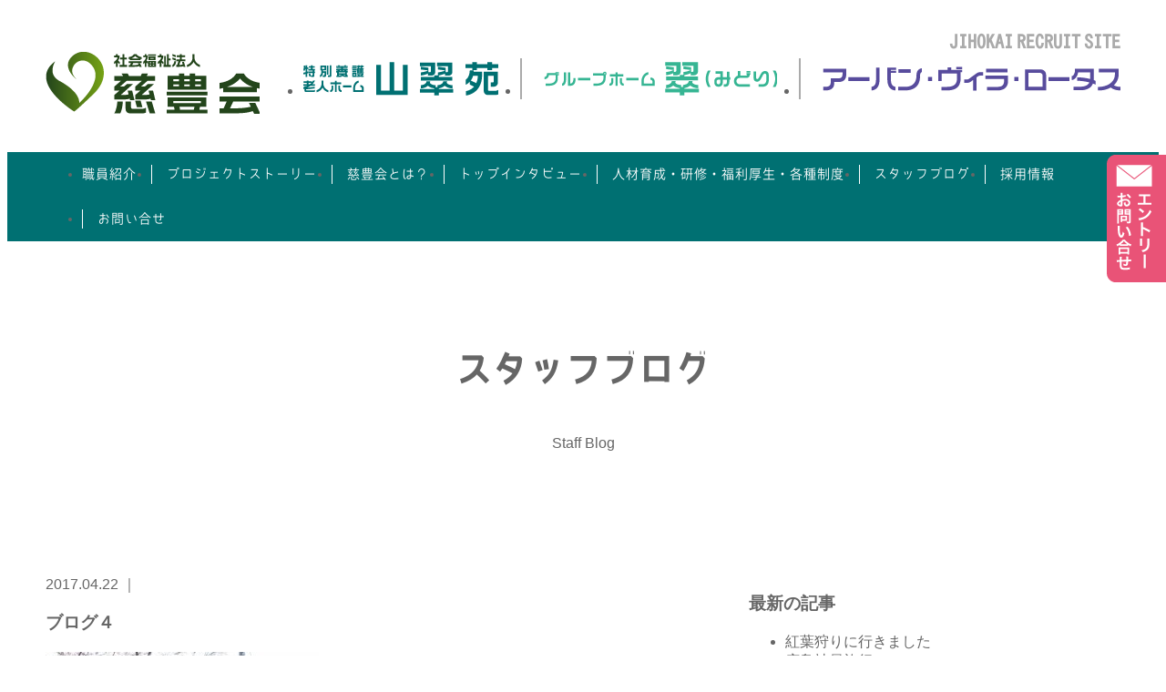

--- FILE ---
content_type: text/html; charset=UTF-8
request_url: http://jihokai-recruit.net/%E4%B8%B8%E5%B2%A1%E5%9F%8E%E3%81%A8%E7%AB%B9%E7%94%B0%E5%B1%B1%E3%82%92%E6%95%A3%E7%AD%96%EF%BC%81/%E3%83%96%E3%83%AD%E3%82%B0%EF%BC%94/
body_size: 15348
content:
<!DOCTYPE html>
<html lang="ja">
<head>
<meta charset="UTF-8">
<title>ブログ４ ｜ 慈豊会リクルートサイト｜福井の社会福祉法人、慈豊会のリクルートサイトです。</title>
<meta name="viewport" content="width=device-width,initial-scale=1.0,minimum-scale=1.0">
<meta name="description" content="社会福祉法人 慈豊会、介護老人福祉施設 山翠苑、短期入所生活介護施設山翠苑ケアハウス「アーバン・ヴィラ・ロータス」の採用サイトです。｜福井県">
<link rel="stylesheet" type="text/css" href="http://yui.yahooapis.com/3.18.1/build/cssreset/cssreset-min.css">
<link href="//netdna.bootstrapcdn.com/font-awesome/4.0.3/css/font-awesome.min.css" rel="stylesheet">
<link rel="stylesheet" type="text/css" href="http://jihokai-recruit.net/wp-content/themes/jihoukai/css/style.css">
<link rel="stylesheet" type="text/css" href="http://jihokai-recruit.net/wp-content/themes/jihoukai/css/jquery.bxslider.css">
<link rel="shortcut icon" href="http://jihokai-recruit.net/wp-content/themes/jihoukai/images/favicon.ico" type="image/vnd.microsoft.icon">
<link rel="icon" href="http://jihokai-recruit.net/wp-content/themes/jihoukai/images/favicon.ico" type="image/vnd.microsoft.icon">
<link rel="icon" type="image/png" href="http://jihokai-recruit.net/wp-content/themes/jihoukai/images/favicon-48x48.png" sizes="48x48">
<link rel="icon" type="image/png" href="http://jihokai-recruit.net/wp-content/themes/jihoukai/images/favicon-96x96.png" sizes="96x96">
<link rel="icon" type="image/png" href="http://jihokai-recruit.net/wp-content/themes/jihoukai/images/favicon-16x16.png" sizes="16x16">
<link rel="icon" type="image/png" href="http://jihokai-recruit.net/wp-content/themes/jihoukai/images/favicon-32x32.png" sizes="32x32">
</head>
<body class="attachment single single-attachment postid-477 attachmentid-477 attachment-jpeg">
<header>
<div class="container">
<div class="inner clearfix">
<h1 class="font-02">JIHOKAI&thinsp;RECRUIT&thinsp;SITE</h1>
<p class="left"><a href="http://jihokai-recruit.net"><img src="http://jihokai-recruit.net/wp-content/themes/jihoukai/images/logo-jihoukai-header.png" alt="福井県、社会福祉法人慈豊会"></a></p>
<ul class="clearfix right">
    <li><a href="http://www.sansuien.jp/about/" target="_blank"><img src="http://jihokai-recruit.net/wp-content/themes/jihoukai/images/logo-sansuien-header.png" alt="特別養護老人ホーム山翠苑"></a></li>
    <li><a href="http://www.sansuien.jp/about/#anchor_994" target="_blank"><img src="http://jihokai-recruit.net/wp-content/themes/jihoukai/images/logo-midori-header.png" alt="アーバン・ヴィラ・ロータス"></a></li>
    <li><a href="http://www.sansuien.jp/aboutus/urban/" target="_blank"><img src="http://jihokai-recruit.net/wp-content/themes/jihoukai/images/logo-urban-header.png" alt="グループホーム翠（みどり）"></a></li>
</ul>
</div><!-- /.inner -->
</div><!-- /.container -->
</header>
<div class="menu-box">
<div id="toggle"><a href="#">MENU</a></div>
<nav>
<div class="container">
<ul id="menu" class="menu"><li id="menu-item-119" class="menu-item menu-item-type-custom menu-item-object-custom menu-item-119"><a href="http://jihokai-recruit.net/introduction/">職員紹介</a></li>
<li id="menu-item-232" class="menu-item menu-item-type-post_type menu-item-object-page menu-item-232"><a href="http://jihokai-recruit.net/project-story/">プロジェクトストーリー</a></li>
<li id="menu-item-24" class="menu-item menu-item-type-custom menu-item-object-custom menu-item-24"><a target="_blank" href="http://www.sansuien.jp/">慈豊会とは？</a></li>
<li id="menu-item-21" class="menu-item menu-item-type-post_type menu-item-object-page menu-item-21"><a href="http://jihokai-recruit.net/interview/">トップインタビュー</a></li>
<li id="menu-item-20" class="menu-item menu-item-type-post_type menu-item-object-page menu-item-20"><a href="http://jihokai-recruit.net/career/">人材育成・研修・福利厚生・各種制度</a></li>
<li id="menu-item-47" class="menu-item menu-item-type-post_type menu-item-object-page current_page_parent menu-item-47"><a href="http://jihokai-recruit.net/staff-blog/">スタッフブログ</a></li>
<li id="menu-item-55" class="menu-item menu-item-type-custom menu-item-object-custom menu-item-55"><a href="http://jihokai-recruit.net/recruit/">採用情報</a></li>
<li id="menu-item-18" class="menu-item menu-item-type-post_type menu-item-object-page menu-item-18"><a href="http://jihokai-recruit.net/contact/">お問い合せ</a></li>
</ul></div><!-- /.container -->
</nav>
</div><!-- /.menu-box -->
<div class="sidebar">
<a href="http://jihokai-recruit.net/contact"><img src="http://jihokai-recruit.net/wp-content/themes/jihoukai/images/btn-contact.png"></a>
</div><!-- /.sidebar --><main>
<section id="main-title">
<div class="container">
<h2 class="title font-02">スタッフブログ</h2>
<p class="sub-title">Staff Blog</p>
</div><!-- /.container -->
</section>

<section id="main-contents">
<div class="container">
<div class="left">
<div class="inner">
<div class="date"><time>2017.04.22</time>&nbsp;｜&nbsp;</div>
<h3><a href="http://jihokai-recruit.net/%e4%b8%b8%e5%b2%a1%e5%9f%8e%e3%81%a8%e7%ab%b9%e7%94%b0%e5%b1%b1%e3%82%92%e6%95%a3%e7%ad%96%ef%bc%81/%e3%83%96%e3%83%ad%e3%82%b0%ef%bc%94/">ブログ４</a></h3>
<p class="attachment"><a href='http://jihokai-recruit.net/wp-content/uploads/2017/04/e237a9f050fa19249911db32e76015fb.jpg'><img width="300" height="225" src="http://jihokai-recruit.net/wp-content/uploads/2017/04/e237a9f050fa19249911db32e76015fb-300x225.jpg" class="attachment-medium size-medium" alt="ブログ４" srcset="http://jihokai-recruit.net/wp-content/uploads/2017/04/e237a9f050fa19249911db32e76015fb-300x225.jpg 300w, http://jihokai-recruit.net/wp-content/uploads/2017/04/e237a9f050fa19249911db32e76015fb.jpg 480w" sizes="(max-width: 300px) 100vw, 300px" /></a></p>
<div class="social">
<p><a href="http://twitter.com/share?text=ブログ４&url=http://jihokai-recruit.net/%e4%b8%b8%e5%b2%a1%e5%9f%8e%e3%81%a8%e7%ab%b9%e7%94%b0%e5%b1%b1%e3%82%92%e6%95%a3%e7%ad%96%ef%bc%81/%e3%83%96%e3%83%ad%e3%82%b0%ef%bc%94/" onclick="javascript:window.open(this.href, '', 'menubar=no,toolbar=no,resizable=yes,scrollbars=yes,height=300,width=600');return false;"><img src="http://jihokai-recruit.net/wp-content/themes/jihoukai/images/blog_icon_twitter.png" width="30" height="30"></a></p>
<p><a href="http://www.facebook.com/sharer.php?u=http://jihokai-recruit.net/%e4%b8%b8%e5%b2%a1%e5%9f%8e%e3%81%a8%e7%ab%b9%e7%94%b0%e5%b1%b1%e3%82%92%e6%95%a3%e7%ad%96%ef%bc%81/%e3%83%96%e3%83%ad%e3%82%b0%ef%bc%94/&amp;t=ブログ４" onclick="javascript:window.open(this.href, '', 'menubar=no,toolbar=no,resizable=yes,scrollbars=yes,height=300,width=600');return false;"><img src="http://jihokai-recruit.net/wp-content/themes/jihoukai/images/blog_icon_facebook.png" width="30" height="30"></a></p>
</div><!-- /.social -->
</div><!-- /.inner -->
<div class="navigation">
<p class="navileft">
<a href="http://jihokai-recruit.net/%e4%b8%b8%e5%b2%a1%e5%9f%8e%e3%81%a8%e7%ab%b9%e7%94%b0%e5%b1%b1%e3%82%92%e6%95%a3%e7%ad%96%ef%bc%81/" rel="prev">≪ 前の記事へ</a></p>
<p class="naviright">
</p>
</div><!-- /.navigation -->
</div><!-- /.left -->
<div class="right">
<div class="row">
<h3>最新の記事</h3>
<ul>
	<li><a href='http://jihokai-recruit.net/%e7%b4%85%e8%91%89%e7%8b%a9%e3%82%8a%e3%81%ab%e8%a1%8c%e3%81%8d%e3%81%be%e3%81%97%e3%81%9f/'>紅葉狩りに行きました</a></li>
	<li><a href='http://jihokai-recruit.net/%e5%ba%83%e5%b3%b6%e7%a4%be%e5%93%a1%e6%97%85%e8%a1%8c/'>広島社員旅行</a></li>
	<li><a href='http://jihokai-recruit.net/%e7%a7%8b%e3%81%ae%e3%82%b4%e3%83%ab%e3%83%95%e3%82%b3%e3%83%b3%e3%83%9a/'>秋のゴルフコンペ</a></li>
	<li><a href='http://jihokai-recruit.net/%e5%ae%ae%e3%83%8e%e4%b8%8b%e3%82%b3%e3%82%b9%e3%83%a2%e3%82%b9%e5%85%ac%e8%8b%91%e3%81%a8%e6%ad%a6%e7%94%9f%e8%8f%8a%e4%ba%ba%e5%bd%a2%e3%81%ab%e8%a1%8c%e3%81%a3%e3%81%a6%e6%9d%a5%e3%81%be%e3%81%97/'>宮ノ下コスモス公苑と武生菊人形に行って来ました</a></li>
	<li><a href='http://jihokai-recruit.net/%e7%b5%b5%e4%bb%98%e4%bd%93%e9%a8%93%e3%81%a8%e3%83%86%e3%82%a3%e3%83%bc%e3%82%bf%e3%82%a4%e3%83%a0/'>絵付体験とティータイム</a></li>
</ul>
</div><!-- /.row -->

<div class="row">
<h3>カテゴリー</h3>
<ul>
	<li class="cat-item cat-item-1"><a href="http://jihokai-recruit.net/category/%e6%9c%aa%e5%88%86%e9%a1%9e/" >未分類</a> (14)
</li>
	<li class="cat-item cat-item-9"><a href="http://jihokai-recruit.net/category/%e5%b1%b1%e7%bf%a0%e8%8b%91/" >山翠苑</a> (13)
</li>
	<li class="cat-item cat-item-11"><a href="http://jihokai-recruit.net/category/%e3%82%b0%e3%83%ab%e3%83%bc%e3%83%97%e3%83%9b%e3%83%bc%e3%83%a0%e7%bf%a0%ef%bc%88%e3%81%bf%e3%81%a9%e3%82%8a%ef%bc%89/" >グループホーム翠（みどり）</a> (12)
</li>
	<li class="cat-item cat-item-12"><a href="http://jihokai-recruit.net/category/%e6%97%a5%e3%80%85%e3%81%ae%e3%81%93%e3%81%a8/" >日々のこと</a> (6)
</li>
	<li class="cat-item cat-item-13"><a href="http://jihokai-recruit.net/category/%e3%81%8a%e7%9f%a5%e3%82%89%e3%81%9b/" >お知らせ</a> (1)
</li>
</ul>
</div><!-- /.row -->

<div class="row">
<h3>アーカイブ</h3>
<div class="dropdown">
<select class="dropdown-select" name="archive-dropdown" onchange="document.location.href=this.options[this.selectedIndex].value;">
<option value="">月を選択</option> 
	<option value='http://jihokai-recruit.net/2018/12/'> 2018年12月 &nbsp;(4)</option>
	<option value='http://jihokai-recruit.net/2018/11/'> 2018年11月 &nbsp;(1)</option>
	<option value='http://jihokai-recruit.net/2018/09/'> 2018年9月 &nbsp;(2)</option>
	<option value='http://jihokai-recruit.net/2018/08/'> 2018年8月 &nbsp;(5)</option>
	<option value='http://jihokai-recruit.net/2018/05/'> 2018年5月 &nbsp;(1)</option>
	<option value='http://jihokai-recruit.net/2018/04/'> 2018年4月 &nbsp;(7)</option>
	<option value='http://jihokai-recruit.net/2017/10/'> 2017年10月 &nbsp;(3)</option>
	<option value='http://jihokai-recruit.net/2017/07/'> 2017年7月 &nbsp;(6)</option>
	<option value='http://jihokai-recruit.net/2017/04/'> 2017年4月 &nbsp;(1)</option>
	<option value='http://jihokai-recruit.net/2016/12/'> 2016年12月 &nbsp;(1)</option>
	<option value='http://jihokai-recruit.net/2016/11/'> 2016年11月 &nbsp;(2)</option>
	<option value='http://jihokai-recruit.net/2016/09/'> 2016年9月 &nbsp;(1)</option>
	<option value='http://jihokai-recruit.net/2016/07/'> 2016年7月 &nbsp;(5)</option>
</select>
</div><!-- /.dropdown -->
</div><!-- /.row -->
</div><!-- /.right -->
<div class="clear"></div>
</div><!-- /.container -->
</section>
<section id="entry">
<div class="container">
<h3><span class="br">私たちと一緒に働きましょう!</span><span class="off">&nbsp;</span>見学OK!!<br>
お気軽にお問い合わせ下さい。<span class="br">お待ちしています。</span></h3>
<p><a href="http://jihokai-recruit.net/contact">エントリー・お問い合せはこちら</a></p>
</div><!-- /.container -->
</section></main>
<footer>
<section id="group">
<div class="container">
<h4><a href="http://www.sansuien.jp" target="_blank"><img src="http://jihokai-recruit.net/wp-content/themes/jihoukai/images/group-title.png"></a></h4>
<div class="content">
<div class="cols">
<p><a href="http://www.sansuien.jp/about/" target="_blank"><img src="http://jihokai-recruit.net/wp-content/themes/jihoukai/images/group01.png"></a></p>
<p><a href="http://www.sansuien.jp/about/" target="_blank"><img src="http://jihokai-recruit.net/wp-content/themes/jihoukai/images/group-logo01.png"></a></p>
<p>〒918-8221 福井市堅達町24番1号<br>TEL.0776-53-2586</p>
</div><!-- /.cols -->
<div class="cols">
<p><a href="http://www.sansuien.jp/about/#anchor_994" target="_blank"><img src="http://jihokai-recruit.net/wp-content/themes/jihoukai/images/group03.png"></a></p>
<p><a href="http://www.sansuien.jp/about/#anchor_994" target="_blank"><img src="http://jihokai-recruit.net/wp-content/themes/jihoukai/images/group-logo03.png"></a></p>
<p>〒918-8221 福井市堅達町24番1号<br>TEL.0776-53-2586</p>
</div><!-- /.cols -->
<div class="cols">
<p><a href="http://www.sansuien.jp/urban/" target="_blank"><img src="http://jihokai-recruit.net/wp-content/themes/jihoukai/images/group02.png"></a></p>
<p><a href="http://www.sansuien.jp/urban/" target="_blank"><img src="http://jihokai-recruit.net/wp-content/themes/jihoukai/images/group-logo02.png"></a></p>
<p>〒918-8116 福井市大手2-3-1<br>TEL.0776-28-0068</p>
</div><!-- /.cols -->
<div class="clear"></div>
</div><!-- /.content -->
</div><!-- /.container -->
</section>

<section id="sponsor">
<div class="container">
<p><a href="http://www.fukui-roushikyou.jp/" target="_blank"><img src="http://jihokai-recruit.net/wp-content/themes/jihoukai/images/link01.png"></a></p>
<p><a href="http://www.saurcos-fukui.jp/" target="_blank"><img src="http://jihokai-recruit.net/wp-content/themes/jihoukai/images/link02.png"></a></p>
<div class="clear"></div>
</div><!-- /.container -->
</section>

<section id="social">
<div class="container">
<ul>
<li><a href="/contact"><img src="http://jihokai-recruit.net/wp-content/themes/jihoukai/images/icon-mail.png"></a></li>
<li><a href="https://www.facebook.com/jihokai/" target="_blank"><img src="http://jihokai-recruit.net/wp-content/themes/jihoukai/images/icon-fb.png"></a></li>
</ul>
<p id="copyright"><small>Copyright 社会福祉法人 慈豊会 All right reserved.</small></p>
<p><small><a href="http://www.sansuien.jp/privacy/" target="_blank">&#9654;個人情報について</a></small></p>
<div class="clear"></div>
</div><!-- /.container -->
</section>
</footer>
<div id="page-top"><a href="#"><img src="http://jihokai-recruit.net/wp-content/themes/jihoukai/images/move-top.png"></a></div>
<script src="http://ajax.googleapis.com/ajax/libs/jquery/2.1.4/jquery.min.js"></script>
<script type='text/javascript'>
$(function(){
  $("#toggle").click(function(){
    $("#menu").slideToggle();
    return false;
  });
  $(window).resize(function(){
    var win = $(window).width();
    var p = 670;
    if(win > p){
      $("#menu").show();
    } else {
      $("#menu").hide();
    }
  });
});
</script>
<script type="text/javascript">
    $(function () {
        var topBtn = $('#page-top');
        topBtn.hide();
        $(window).scroll(function () {
            if ($(this).scrollTop() > 500) {
                topBtn.fadeIn();
            } else {
                topBtn.fadeOut();
            }
        });
        topBtn.click(function () {
            $('body,html').animate({
                scrollTop: 0
            }, 500);
            return false;
        });
    });
</script>
<script>
  (function(i,s,o,g,r,a,m){i['GoogleAnalyticsObject']=r;i[r]=i[r]||function(){
  (i[r].q=i[r].q||[]).push(arguments)},i[r].l=1*new Date();a=s.createElement(o),
  m=s.getElementsByTagName(o)[0];a.async=1;a.src=g;m.parentNode.insertBefore(a,m)
  })(window,document,'script','https://www.google-analytics.com/analytics.js','ga');

  ga('create', 'UA-79748873-1', 'auto');
  ga('send', 'pageview');

</script></body>
</html>

--- FILE ---
content_type: text/css
request_url: http://jihokai-recruit.net/wp-content/themes/jihoukai/css/style.css
body_size: 64212
content:
@charset "UTF-8"

html {
  background-color: transparent;
  background-image: none;
}

body {
    color: #666;
    font-family: Quicksand, 'ヒラギノ角ゴシック ProN', 'Hiragino Kaku Gothic ProN', メイリオ, Meiryo, Osaka, 'ＭＳ Ｐゴシック', 'MS PGothic', sans-serif;
    letter-spacing: normal;
}

img {
    vertical-align: bottom;
}

a {
    text-decoration: none;
    display: inline-block;
    color: #666;
}

main {
    display: block;
}

@font-face {
    font-family: Boku2-Regular;
    src: url("../font/Boku2-Regular.otf") format("opentype");
}

@font-face {
    font-family: bokutachi;
    src: url("../font/bokutachi.otf") format("opentype");
}

.font-01, nav li {
    font-family: "Boku2-Regular", 'ヒラギノ角ゴシック ProN', 'Hiragino Kaku Gothic ProN', メイリオ, Meiryo, Osaka, 'ＭＳ Ｐゴシック', 'MS PGothic', sans-serif;
}

.font-02 {
    font-family: "bokutachi", 'ヒラギノ角ゴシック ProN', 'Hiragino Kaku Gothic ProN', メイリオ, Meiryo, Osaka, 'ＭＳ Ｐゴシック', 'MS PGothic', sans-serif;
}

.left {
    float: left;
}

.right {
    float: right;
}

.clear {
    clear: both;
}

.clearfix:after {
    content: "";
    display: block;
    clear: both;
}

.container {
    width: 1180px;
    margin: 0 auto;
}

/**
 * top
 */

/* header */
header .container {
    padding: 10px 0;
}

header h1 {
    text-align: right;
    margin-bottom: -1em;
    font-size: 20px;
    color: #aaa;
}

header ul {
    margin-top: 23px;
}

header li {
    float: left;
    margin-left: 1.5em;
    padding-left: 1.5em;
    border-left: solid 2px #aaa;
}

header li:first-of-type {
    margin-left: 0;
    padding-left: 0;
    border-left: none;
}

/* sidebar*/
.sidebar {
}

.sidebar a {
    position: fixed;
    right: -15px;
    top: 170px;
    z-index: 999;
}

.sidebar a:hover {
    transition-property: right;
    transition-duration: .1s;
    right: 0;
}

/* nav */
#toggle {
    display: none;
}

nav {
    background-color: #007072;
}

nav li {
    float: left;
    font-size: 14px;
    margin: 14px 0;
    padding: 0 16px;
    border-left: solid 1px #fff;
    letter-spacing: 1px;
}

nav li:first-child {
    padding-left: 0;
    border-left: none;
}

nav li:last-of-type {
    padding-right: 0;
}

nav a {
    color: #fff;
}

nav ul:after {
    content: "";
    display: block;
    clear: both;
}

/* main */
h2 {
    font-size: 40px;
    text-align: center;
}

h2 + p {
    text-align: center;
    padding-top: 10px;
}

section {
    padding: 60px 0;
}

#introduct {
    background-image: url(../images/bg1.png);
    background-position: center center;
    background-repeat: repeat-y;
    background-attachment: fixed;
    background-color: rgba(224, 213, 165, .3);
    padding-bottom: 0;
}

#introduct h2 {
    letter-spacing: 8px;
    color: #007072;
}

#introduct .container {
    width: 1040px;
}

#introduct .content {
    margin-top: 20px;
    position: relative;
    top: 1px;
}

#project {
    background-color: #c3d94e;
}

#project h2 {
    color: #007072;
}

#project .content {
    width: 960px;
    margin: 30px auto 0;
}

#project .content p {
    text-align: center;
    float: left;
    padding-left: 22px;
    font-size: 18px;
    letter-spacing: .1em;
}

#project .content p img {
    margin-bottom: .5em;
}

#project .content p:first-child {
    padding-left: 0;
}

#project .content p a {
    color: #007072;
}

#links {
    background-image: url(../images/bg2.png);
    background-attachment: fixed;
}

#links .container {
    width: 960px;
}

#links p {
    float: left;
    padding-left: 30px;
}

#links p:first-child,
#links p:nth-child(3) {
    padding-left: 0;
}

#links p.cols {
    padding-top: 30px;
}

#links p.cols:last-of-type {
    padding-top: 24px;
}

#feed {
    background-color: rgba(224, 213, 165, .3);
}

#feed .container {
    width: 960px;
}

#feed .left,
#feed .right {
    background-color: #fff;
    border: solid 1px #ccc;
    border-radius: 5px;
    padding: 30px;
    width: 405px;
}

#feed .title {
    text-align: center;
    font-size: 32px;
    font-weight: bold;
    letter-spacing: 5px;
    color: #f6ab00;
}

#feed .sub {
    font-size: 11px;
    letter-spacing: normal;
    border-bottom: solid 2px #ccc;
    margin-bottom: 30px;
    padding-bottom: 20px;
    text-align: center;
}

#feed .left .title {
    border-bottom: solid 2px #ccc;
    margin-bottom: 30px;
    padding-bottom: 20px;
}

#feed .right .list {
    height: 370px;
    overflow: auto;
}

#feed .cols {
    padding: 10px 0;
    border-top: dotted 2px #aaa;
}

#feed .cols:first-child {
    padding-top: 0;
    border-top: none;
}

#feed .cols p {
    font-size: 13px;
    line-height: 2em;
}

#feed .cols p a {
    text-decoration: underline;
    color: #f6ab00;
}

#entry {
    background-color: #c3d94e;
}

#entry h3 {
    font-size: 30px;
    text-align: center;
    color: #007072;
}

#entry p {
    text-align: center;
}

#entry p a {
    font-size: 22px;
    line-height: 3em;
    color: #007072;
    background-color: #fff;
    border: solid 2px #007072;
    border-radius: 8px;
    width: 480px;
    margin-top: 22px;
}

/* footer */
footer #group {
    background-color: #007072;
}

footer #group .container {
    width: 780px;
}

footer #group .content {
    margin-top: 20px;
}

footer h4 {
    text-align: center;
}

footer #group .cols {
    float: left;
    text-align: center;
    padding-left: 48px;
}

footer #group .cols p {
    font-size: 13px;
    color: #fff;
}

footer #group .cols img {
    padding-bottom: 15px;
}

footer #group .cols:first-of-type {
    padding-left: 0;
}

footer #sponsor {
    padding: 35px 0;
}

footer #sponsor .container {
    width: 500px;
}

footer #sponsor .container p {
    float: left;
    padding-left: 48px;
}

footer #sponsor .container p:first-child {
    padding-left: 0;
}

footer #social {
    background-color: #007072;
    padding: 20px 0;
    color: #fff;
    font-size: 11px;
}

footer #social ul,
footer #social li,
footer #social p {
    display: inline-block;
}

footer #social ul,
footer #social p {
    width: 33.3%;
    float: left;
}

footer #social p {
    text-align: right;
    line-height: 3em;
}

footer #social #copyright {
    text-align: center;
}

footer a {
    color: #fff;
}

#page-top {
    width: 1060px;
    margin: 0 auto;
    text-align: right;
    position: relative;
}

#page-top a {
    position: fixed;
    bottom: 100px;
    opacity: .6;
}

/**
 * page
 */

/* introduction */
.post-type-archive-introduction #introduct {
    padding-bottom: 70px;
}

.post-type-archive-introduction #introduct .container {
    width: 960px;
}

.post-type-archive-introduction #introduct .content p {
    float: none;
    text-align: center;
}

.post-type-archive-introduction #introduct .content {
    display: block;
    padding: 15px;
    background-color: #fff;
    width: 260px;
    float: left;
    margin: 45px 0 0 45px;
}

.post-type-archive-introduction #introduct .content:nth-of-type(3n+1) {
    margin-left: 0;
}

.catch {
    font-size: 20px;
    text-align: center;
    padding-top: .5em;
    color: #f6ab00;
    line-height: 1.3em;
}

.post-type-archive-introduction #introduct .content .underline {
    line-height: 1.2em;
    letter-spacing: -7px;
    font-weight: bold;
    text-align: left;
    color: #f6ab00;
}

.post-type-archive-introduction #introduct .content:nth-of-type(2n) .catch,
.post-type-archive-introduction #introduct .content:nth-of-type(2n) .underline {
    color: #20aee5;
}

.name {
    font-size: 25px;
    text-align: center;
    letter-spacing: .1em;
}

.year {
    font-size: 13px;
}

.high-school,
.family {
    text-align: center;
    font-size: 13px;
}

.post-type-archive-introduction #introduct .content p.name {
    letter-spacing: normal;
}

/* single-introductiton */
.single-introduction #main-img,
.single-introduction #main-contents {
    background-color: rgba(224, 213, 165, .3);
}

.single-introduction #main-img {
    padding-bottom: 0;
}

.single-introduction #main-img .container,
.single-introduction #schedule .container {
    width: 960px;
}

.single-introduction #main-img .container {
    position: relative;
}

.single-introduction #main-img h2 {
    color: #fff;
    font-size: 36px;
    border-radius: 10px;
    text-align: left;
    display: inline-block;
    padding: 10px 20px;
    line-height: 1.3em;
    position: absolute;
    top: 100px;
    left: 50px;
}

.single-introduction #main-img h2.orange {
    background-color: #f6ab00;
}

.single-introduction #main-img h2.blue {
    background-color: #20aee5;
}

.single-introduction #main-img h2 + p {
    padding-top: 0;
}

.single-introduction #main-img .col {
    background-color: #fff;
    display: inline-block;
    padding: 10px 10px 10px 20px;
    font-size: 13px;
    border-radius: 10px;
    position: absolute;
    top: 300px;
    left: 50px;
}

.single-introduction #main-img .col p:first-child {
    font-size: 35px;
}

.single-introduction #main-img .col small {
    font-size: 13px;
}

.single-introduction #main-contents .container {
    padding: 45px;
    width: 870px;
    background-color: #fff;
    border-radius: 10px;
}

.single-introduction #main-contents .container:after {
    content: "";
    display: block;
    clear: both;
}

.single-introduction #main-contents .left {
    width: 490px;
    word-wrap: break-word;
}

.single-introduction #main-contents .left .col {
    padding-top: 30px;
}

.single-introduction #main-contents h3 {
    font-size: 25px;
    padding-left: .5em;
    line-height: 1em;
    margin-bottom: 10px;
}

.single-introduction #main-contents h3.orange {
    color: #fabf13;
    border-left: solid 10px #fabf13;
}

.single-introduction #main-contents h3.blue {
    color: #20aee5;
    border-left: solid 10px #20aee5;
}

.single-introduction #main-contents p {
    font-size: 14px;
}

.single-introduction #main-contents .right {
    width: 345px;
}

.single-introduction #main-contents .right .col {
    padding-top: 30px;
}

.single-introduction #main-contents .left .col:first-of-type,
.single-introduction #main-contents .right .col:first-of-type {
    padding-top: 0;
}

.single-introduction #schedule {
    background-color: rgba(224, 213, 165, .3);
}

.single-introduction #schedule h3 {
    background-image: url(../images/staff-1-holiday.png);
    background-repeat: no-repeat;
    width: 230px;
    height: 71px;
    color: #007072;
    font-size: 20px;
    text-align: center;
    line-height: 2.7em;
    position: absolute;
    top: -30px;
    left: -10px;
}

.single-introduction #schedule h3.holiday {
    background-image: url(../images/staff-1-schedule.png);
    width: 190px;
    height: 70px;
}

.single-introduction #schedule p {
    width: 185px;
    word-wrap: break-word;
    font-size: 14px;
}

.single-introduction #schedule .right p {
    width: 230px;
}

.single-introduction #schedule .col:first-child,
.single-introduction #schedule .col:nth-child(3) {
    width: 460px;
    padding: 50px 20px 20px;
    background-color: #fff;
    border-radius: 10px;
    position: relative;
}

.single-introduction #schedule .col:nth-child(2) {
    position: relative;
}

.single-introduction #schedule .col:nth-child(3) {
    margin-top: 60px;
    position: relative;
}

.single-introduction #schedule dl {
    padding-top: 50px;
    padding-left: 20px;
}

.single-introduction #schedule dt {
    color: #007072;
    font-weight: bold;
}

.single-introduction #schedule dt:before {
    content: url(../images/schedule.png);
    position: relative;
    top: 4px;
    padding-right: 10px;
}

.single-introduction #schedule dd {
    border-left: solid 10px #c3d94e;
    padding: .5em 1em;
    margin-left: 5px;
}

.single-introduction #schedule dd:last-child {
    border-left-color: transparent;
}

.single-introduction #schedule .name {
    text-align: right;
    font-size: 18px;
    font-weight: normal;
    position: absolute;
    bottom: 20px;
    letter-spacing: normal;
}

.single-introduction #schedule .name span {
    font-size: 14px;
}

/* interview */
.page-id-9 #main-title,
.single-recruit #main-title,
.post-type-archive-recruit #main-title,
.page-id-15 #main-title,
.page-id-11 #main-title,
.tax-careers #main-title,
.blog #main-title,
.archive.category #main-title,
.archive.date #main-title,
.single-post #main-title {
    background-image: url(../images/bg2.png);
    padding-bottom: 30px;
}

.page-id-9 #main-title .container,
.single-recruit #main-title .container,
.post-type-archive-recruit #main-title .container,
.page-id-15 #main-title .container,
.page-id-11 #main-title .container,
.tax-careers #main-title .container,
.blog #main-title .container,
.archive.category #main-title .container,
.archive.date #main-title .container,
.single-post #main-title .container {
    width: 960px;
}

.page-id-9 #main-title .title,
.single-recruit #main-title .title,
.post-type-archive-recruit #main-title .title,
.page-id-15 #main-title .title,
.page-id-11 #main-title .title,
.tax-careers #main-title .title,
.blog #main-title .title,
.archive.category #main-title .title,
.archive.date #main-title .title,
.single-post #main-title .title {
    font-size: 40px;
    color: #007072;
    text-align: left;
}

.page-id-9 #main-title .sub-title,
.single-recruit #main-title .sub-title,
.post-type-archive-recruit #main-title .sub-title,
.page-id-15 #main-title .sub-title,
.page-id-11 #main-title .sub-title,
.tax-careers #main-title .sub-title,
.blog #main-title .sub-title,
.archive.category #main-title .sub-title,
.archive.date #main-title .sub-title,
.single-post #main-title .sub-title {
    font-size: 25px;
    font-family: "Bell MT", "游明朝", YuMincho, "ヒラギノ明朝 ProN W3", "Hiragino Mincho ProN", "HG明朝E", "ＭＳ Ｐ明朝", "ＭＳ 明朝", serif;
    opacity: .5;
    text-align: left;
}

.page-id-9 #main-contents,
.single-recruit #main-contents,
.post-type-archive-recruit #main-contents,
.page-id-15 #main-contents,
.page-id-11 #main-contents,
.tax-careers #main-contents,
.blog #main-contents,
.archive.category #main-contents,
.archive.date #main-contents,
.single-post #main-contents {
    background-color: rgba(224, 213, 165, .3);
    border-top: solid 2px #007072;
}

.page-id-9 #main-contents .container,
.single-recruit #main-contents .container,
.post-type-archive-recruit #main-contents .container,
.page-id-15 #main-contents .container,
.page-id-11 #main-contents .container,
.tax-careers #main-contents .container,
.blog #main-contents .container,
.archive.category #main-contents .container,
.archive.date #main-contents .container,
.single-post #main-contents .container {
    width: 960px;
}

.page-id-9 #main-contents .container .left {
    word-wrap: break-word;
    width: 480px;
}

.page-id-9 #main-contents h3 {
    font-size: 30px;
    letter-spacing: normal;
    width: 510px;
}

.page-id-9 #main-contents .left p {
    font-size: 14px;
    padding-top: 20px;
}

.page-id-9 #main-contents .right p {
    text-align: right;
    font-weight: normal;
    margin-right: -35px;
}

.page-id-9 .position {
    padding-top: 20px;
}

.page-id-9 .name {
    font-size: 38px;
}

/* career */
.page-id-11 #main-contents .container p.description {
    color: #007072;
    line-height: 1.75em;
    margin-top: 70px;
}

.page-id-11 #main-contents .container p.description:first-of-type {
    margin-top: 0;
}

.page-id-11 #main-contents .inner {
    padding: 50px;
    background-color: #fff;
    border-radius: 5px;
    margin-top: 4em;
    position: relative;
}

.page-id-11 #main-contents .inner:first-of-type .content {
    margin-top: 1em;
    padding-top: 2em;
}

.page-id-11 #main-contents .inner:first-of-type .content:first-of-type {
    margin-top: 0;
    padding-top: 0;
}

.page-id-11 #main-contents .inner:first-of-type h3 {
    background-image: url(../images/career-h3-01.png);
    background-repeat: no-repeat;
    color: #007072;
    font-size: 20px;
    width: 210px;
    height: 70px;
    text-align: center;
    padding-top: .6em;
    box-sizing: border-box;
    letter-spacing: .2em;
    position: absolute;
    top: -1.5em;
    left: -.5em;
}

.page-id-11 #main-contents .inner h4 {
    font-size: 20px;
    color: #007072;
}

.page-id-11 #main-contents .inner:first-of-type h4 + p {
    padding-left: 20px;
    font-size: 14px;
    color: #666;
    margin-top: .5em;
    line-height: 1.75em;
}

.page-id-11 #main-contents .inner:first-of-type .content:first-of-type .clearfix {
    padding: 0 20px;
    margin-top: 1em;
}

.page-id-11 #main-contents .content {
    border-top: solid 2px #007072;
}

.page-id-11 #main-contents .content:first-of-type .list h5 {
    background-color: #cce2e3;
    color: #007072;
    font-size: 14px;
    line-height: 2em;
    text-indent: .5em;
}

.page-id-11 #main-contents .content:first-of-type .list {
    width: 270px;
    float: left;
    margin-right: 9px;
    padding-right: 9px;
    border-right: dashed 2px #007072;
    font-size: 14px;
}

.page-id-11 #main-contents .content:first-of-type .list ul {
    margin-top: .5em;
}

.page-id-11 #main-contents .content:first-of-type .list:last-of-type {
    margin-right: 0;
    padding-right: 0;
    width: 240px;
    border-right: none;
}

.page-id-11 #main-contents .content:first-of-type .clearfix + p {
    text-align: right;
    font-size: 13px;
    margin-top: .5em;
}

.page-id-11 #main-contents .inner:first-of-type .content:nth-of-type(2) .item {
    border-top: dashed 2px #007072;
    padding-top: .75em;
    margin: .75em 0 0 20px;
}

.page-id-11 #main-contents .inner:first-of-type .content:nth-of-type(2) .item:first-of-type {
    border-top: none;
}

.page-id-11 #main-contents .inner:first-of-type .content:nth-of-type(2) .item:after {
    content: "";
    display: block;
    clear: both;
}

.page-id-11 #main-contents .inner:first-of-type .content:nth-of-type(2) .item + p {
    text-align: right;
    font-size: 13px;
    margin-top: .5em;
}

.page-id-11 #main-contents .inner:first-of-type .content:nth-of-type(2) h5 {
    background-color: #007072;
    color: #fff;
    font-size: 13px;
    letter-spacing: .1em;
    width: 80px;
    height: 60px;
    float: left;
    text-align: center;
    line-height: 4.9em;
}

.page-id-11 #main-contents .inner:first-of-type .content:nth-of-type(2) h5 + p {
    font-size: 14px;
    float: left;
    margin-left: 1em;
    color: #666;
    line-height: normal;
}

.page-id-11 #main-contents .inner:first-of-type .content:nth-of-type(3) h5 {
    margin-left: 20px;
    padding-top: 1.5em;
}

.page-id-11 #main-contents .inner:first-of-type .content:nth-of-type(3) h5 span {
    color: #007072;
}

.page-id-11 #main-contents .inner:first-of-type .content:nth-of-type(3) .left {
    margin-left: 20px;
}

.page-id-11 #main-contents .inner:first-of-type .content:nth-of-type(3) .item {
    margin-top: 1em;
}

.page-id-11 #main-contents .inner:first-of-type .content:nth-of-type(3) .item h6 {
    width: 100px;
    text-align: center;
    font-size: 15px;
    border: solid 1px #007072;
    color: #007072;
    float: left;
}

.page-id-11 #main-contents .inner:first-of-type .content:nth-of-type(3) .left:first-of-type  .item:first-of-type h6,
.page-id-11 #main-contents .inner:first-of-type .content:nth-of-type(3) .left:first-of-type  .item:nth-of-type(2) h6 {
    padding: 29px 0;
}

.page-id-11 #main-contents .inner:first-of-type .content:nth-of-type(3) .left:first-of-type  .item:nth-of-type(3) h6 {
    padding: 18px 0;
}

.page-id-11 #main-contents .inner:first-of-type .content:nth-of-type(3) .left:nth-of-type(2)  .item:first-of-type h6 {
    padding: 21px 0;
    font-size: 13px;
}

.page-id-11 #main-contents .inner:first-of-type .content:nth-of-type(3) .left:nth-of-type(2)  .item:nth-of-type(2) h6 {
    padding: .5em 0;
}

.page-id-11 #main-contents .inner:first-of-type .content:nth-of-type(3) .item h6 + ul {
    float: left;
    font-size: 14px;
    margin-left: 1em;
}

.page-id-11 #main-contents .inner:first-of-type .content:nth-of-type(3) .list h6 {
    border: solid 1px #007072;
    float: left;
    line-height: 3em;
    font-size: 15px;
    width: 100px;
    text-align: center;
    margin: 1em 0 0 20px;
    color: #007072;
}

.page-id-11 #main-contents .inner:first-of-type .content:nth-of-type(3) .list h6 + ul {
    float: left;
    font-size: 14px;
    line-height: 3em;
    margin: 1em 0 0 1em;
}

.page-id-11 #main-contents .inner:first-of-type .content:nth-of-type(3) .list p.clear {
    text-align: right;
    font-size: 13px;
    color: #666;
    padding-top: .5em;
}

.page-id-11 #main-contents .inner:first-of-type .content:nth-of-type(3) .list .item h6,
.page-id-11 #main-contents .inner:first-of-type .content:nth-of-type(3) .list .item ul {
    margin-top: 0;
}

.page-id-11 #main-contents .inner:nth-of-type(2) h3 {
    background-image: url(../images/career-h3-02.png);
    background-repeat: no-repeat;
    width: 265px;
    height: 70px;
    color: #007072;
    font-size: 20px;
    letter-spacing: .2em;
    text-align: center;
    padding-top: .6em;
    box-sizing: border-box;
    position: absolute;
    top: -1.5em;
    left: -.5em;
}

.page-id-11 #main-contents .inner:nth-of-type(2) .content {
    margin-top: 1em;
    padding-top: 1em;
}

.page-id-11 #main-contents .inner:nth-of-type(2) .content:first-of-type {
    margin-top: 0;
    padding-top: 0;
}

.page-id-11 #main-contents .content:first-of-type {
    border-top: none;
}

.page-id-11 #main-contents .inner:nth-of-type(2) h4 + p {
    margin: .5em 0 0 20px;
    font-size: 14px;
    color: #666;
}

/* recruit */
.post-type-archive-recruit #main-contents .row {
    position: relative;
}

.post-type-archive-recruit #main-contents h3 {
    background-image: url(../images/recruit-massage01.png);
    background-repeat: no-repeat;
    width: 315px;
    height: 71px;
    font-size: 20px;
    color: #007072;
    text-align: center;
    line-height: 2.7em;
    position: relative;
    left: -10px;
}

.post-type-archive-recruit #main-contents h4 {
    font-size: 26px;
    width: 600px;
    margin-top: .5em;
}

.post-type-archive-recruit #main-contents .row:first-of-type .left {
    width: 570px;
    word-wrap: break-word;
    font-size: 14px;
    padding: 1em 0;
}

.post-type-archive-recruit #main-contents .row:first-of-type .left p {
    margin-top: 1em;
    line-height: 1.75em;
}

.post-type-archive-recruit #main-contents .row:first-of-type .right {
    margin-top: 6em;
}

.post-type-archive-recruit #main-contents .row:first-of-type .right p {
    font-size: 30px;
    text-align: right;
    line-height: 1.25em;
}

.post-type-archive-recruit #main-contents .row:first-of-type .right small {
    font-size: 16px;
}

.post-type-archive-recruit #main-contents .row:nth-child(2) {
    background-color: #fff;
    border-radius: 10px;
    padding: 2em 0 1.5em;
    margin-top: 80px;
}

.post-type-archive-recruit #main-contents h3.requirement {
    background-image: url(../images/requirements.png);
    width: 132px;
    position: absolute;
    top: -25px;
    left: -10px;
}

.post-type-archive-recruit #main-contents .col:nth-child(2),
.post-type-archive-recruit #main-contents .col:nth-child(3) {
    margin: 0 2em;
    padding-top: 20px;
}

.post-type-archive-recruit #main-contents .col:nth-child(3) {
    border-top: solid 2px #007072;
    margin-top: 10px;
    padding-top: 30px;
}

.post-type-archive-recruit #main-contents p.link {
    text-align: right;
}

.post-type-archive-recruit #main-contents p.link a {
    font-size: 14px;
    color: #007072;
}

.post-type-archive-recruit #main-contents dt {
    vertical-align: top;
    font-size: 20px;
    color: #007072;
    font-weight: bold;
    letter-spacing: 3px;
}

.post-type-archive-recruit #main-contents dd {
    font-size: 20px;
    line-height: 1.2em;
    padding-bottom: 20px;
    margin-right: 2em;
}

.post-type-archive-recruit #main-contents dd a {
    color: #007072;
}

.post-type-archive-recruit #main-contents dd span {
    font-size: 14px;
}

.post-type-archive-recruit #main-contents dd span:before {
    content: "　";
    font-size: 20px;
}

.post-type-archive-recruit #main-contents dl:after {
    content: "";
    display: block;
    clear: both;
}

/* single-recruit */
.single-recruit #main-contents h3,
.tax-careers #main-contents h3 {
    font-size: 20px;
    color: #007072;
    line-height: 1.75em;
}

.single-recruit #main-contents h3 + p,
.tax-careers #main-contents h3 + p {
    font-size: 14px;
    padding-top: 10px;
}

.single-recruit #main-contents .inner,
.tax-careers #main-contents .inner {
    margin-top: 70px;
    background-color: #fff;
    border-radius: 5px;
    padding: 0 30px 20px;
}

.single-recruit #main-contents h4,
.tax-careers #main-contents h4 {
    background-image: url(../images/adoption-bg.png);
    background-repeat: no-repeat;
    width: 123px;
    height: 70px;
    color: #007072;
    line-height: 2.7em;
    font-size: 20px;
    text-align: center;
    letter-spacing: .5em;
    font-weight: bold;
    padding-left: 7px;
    position: relative;
    right: 40px;
    bottom: 10px;
}

.tax-careers #main-contents h4 {
    bottom: 30px;
}

.single-recruit .item,
.tax-careers .item {
    border-top: solid 2px #007072;
    padding: 50px 0;
    position: relative;
    bottom: 30px;
}

.single-recruit .item:first-child,
.tax-careers .item:first-of-type {
    border-top: none;
    padding-top: 10px;
}

.single-recruit .item:last-child,
.tax-careers .item:last-child {
    padding-bottom: 0px;
}

.single-recruit #main-contents h5,
.tax-careers #main-contents h5 {
    font-size: 20px;
    color: #007072;
    line-height: 2em;
}

.single-recruit table,
.tax-careers table {
    font-size: 14px;
    border-collapse: separate;
    border-spacing:0 5px;
    margin-left: 20px;
    line-height: 2em;
}

.single-recruit th,
.single-recruit td,
.tax-careers th,
.tax-careers td {
    vertical-align: top;
}

.single-recruit th span,
.tax-careers th span {
    text-align: justify;
    text-justify:inter-ideograph;
}

/* project */
.page-template-project main {
    background-color: rgba(224, 213, 165, .3);
}

.page-template-project main .container {
    width: 960px;
    text-align: center;
}

.page-template-project .content {
    padding-top: 0;
}

.page-template-project .row {
    background-color: #c3d94e;
    padding-bottom: 30px;
    border-radius: 10px;
}

.page-template-project h2 {
    color: #007072;
}

.page-template-project h2 + p {
    font-size: 16px;
    padding-top: .5em;
}

.page-template-project .icon {
    margin-top: -80px;
}

.page-template-project .content h3 {
    font-size: 40px;
}

.page-template-project .content h3 rt {
    font-size: 12px;
}

.page-template-project .content h3 a {
    color: #007072;
}

.page-template-project .content h3 + p {
    font-size: 14px;
    padding: 0 2em;
}

/* project-single */
.page-template-project-1 #main-image,
.page-template-project-2 #main-image,
.page-template-project-3 #main-image {
    text-align: center;
    padding: 0;
    background-color: rgba(224, 213, 165, .3);
}

.page-template-project-1 #main-title,
.page-template-project-2 #main-title,
.page-template-project-3 #main-title {
    background-color: #c3d94e;
}

.page-template-project-1 #main-title .container,
.page-template-project-1 #main-contents .container,
.page-template-project-2 #main-title .container,
.page-template-project-2 #main-contents .container,
.page-template-project-3 #main-title .container,
.page-template-project-3 #main-contents .container {
    width: 960px;
}

.page-template-project-1 #main-title,
.page-template-project-2 #main-title,
.page-template-project-3 #main-title {
    padding: 2em 0;
}

.page-template-project-1 #main-contents,
.page-template-project-2 #main-contents,
.page-template-project-3 #main-contents {
    background-color: rgba(224, 213, 165, .3);
    padding-bottom: 100px;
}

.page-template-project-1 #main-title .container p.left,
.page-template-project-2 #main-title .container p.left,
.page-template-project-3 #main-title .container p.left {
    margin-left: -30px;
}

.page-template-project-1 #main-title .container:first-of-type .col,
.page-template-project-2 #main-title .container:first-of-type .col,
.page-template-project-3 #main-title .container:first-of-type .col {
    width: 780px;
    padding-left: 30px;
}

.page-template-project-1 #main-title h2,
.page-template-project-2 #main-title h2,
.page-template-project-3 #main-title h2 {
    text-align: left;
    color: #007072;
    padding-right: 0;
    letter-spacing: .2em;
}

.page-template-project-1 #main-title h2 span,
.page-template-project-2 #main-title h2 span,
.page-template-project-3 #main-title h2 span {
    letter-spacing: -1px;
}

.page-template-project-1 #main-title h2 rt,
.page-template-project-2 #main-title h2 rt,
.page-template-project-3 #main-title h2 rt {
    font-size: 14px;
    letter-spacing: normal;
}

.page-template-project-1 #main-title h2 + p,
.page-template-project-2 #main-title h2 + p,
.page-template-project-3 #main-title h2 + p {
    font-size: 13px;
    text-align: left;
    padding-right: 0;
    margin-top: -1em;
}

.page-template-project-1 #main-contents h2,
.page-template-project-2 #main-contents h2,
.page-template-project-3 #main-contents h2 {
    font-size: 40px;
    text-align: left;
    color: #007072;
    border-bottom: solid 2px #007072;
}

.page-template-project-1 #main-contents h2 rt,
.page-template-project-2 #main-contents h2 rt,
.page-template-project-3 #main-contents h2 rt {
    font-size: 14px;
}

.page-template-project-1 #main-contents .container:first-child,
.page-template-project-2 #main-contents .container:first-child,
.page-template-project-3 #main-contents .container:first-child {
    margin-top: 0;
}

.page-template-project-1 #main-contents .container .content,
.page-template-project-2 #main-contents .container .content,
.page-template-project-3 #main-contents .container .content {
    margin-top: 4em;
}

.page-template-project-1 #main-contents .container .left,
.page-template-project-1 #main-contents .container .right,
.page-template-project-2 #main-contents .container .left,
.page-template-project-2 #main-contents .container .right,
.page-template-project-3 #main-contents .container .left,
.page-template-project-3 #main-contents .container .right {
    width: 450px;
}

.page-template-project-1 #main-contents .container h3,
.page-template-project-2 #main-contents .container h3,
.page-template-project-3 #main-contents .container h3 {
    font-size: 30px;
    margin: 2em 0 .75em;
}

.page-template-project-1 #main-contents .container h3:first-of-type,
.page-template-project-2 #main-contents .container h3:first-of-type,
.page-template-project-3 #main-contents .container h3:first-of-type {
    margin-top: 0;
}

.page-template-project-1 #main-contents .container h3 + p,
.page-template-project-2 #main-contents .container h3 + p,
.page-template-project-3 #main-contents .container h3 + p {
    font-size: 14px;
    line-height: 1.75em;
}

.page-template-project-1 #main-contents .container .content .right p,
.page-template-project-2 #main-contents .container .content .right p,
.page-template-project-3 #main-contents .container .content .right p {
    margin-top: .5em;
}
.page-template-project-1 #main-contents .container .content .right > p:first-child,
.page-template-project-2 #main-contents .container .content .right > p:first-child,
.page-template-project-3 #main-contents .container .content .right > p:first-child {
    margin-top: 0;
}

.page-template-project-1 #main-contents .container .content .right .left,
.page-template-project-1 #main-contents .container .content .right .right,
.page-template-project-2 #main-contents .container .content .right .left,
.page-template-project-2 #main-contents .container .content .right .right,
.page-template-project-3 #main-contents .container .content .right .left,
.page-template-project-3 #main-contents .container .content .right .right {
    width: 220px;
}

/* contact */
.page-id-15 #main-contents {
    padding-bottom: 30px;
}

.page-id-15 #main-contents h3 {
    font-size: 25px;
}

.page-id-15 #main-contents h3 img {
    padding: 0 10px 5px 0;
}

.page-id-15 .tel .col {
    display: inline-block;
    padding-left: 50px;
    margin-top: -5px;
}

.page-id-15 #main-contents address {
    font-size: 40px;
    font-weight: bold;
    font-family: Calibri;
    letter-spacing: 5px;
}

.page-id-15 #main-contents address a {
    color: #007072;
}

.page-id-15 #main-contents address + p {
    font-size: 14px;
}

.page-id-15 #main-contents .mail {
    margin-top: 30px;
}

.page-id-15 #main-contents .mail h3 + p {
    padding: 15px 0 0 52px;
    font-size: 14px;
}

.page-id-15 #main-contents .caption {
    color: #e60012;
}

.page-id-15 table {
    margin: 60px 0 0 52px;
    font-size: 14px;
    border-collapse: collapse;
}

.page-id-15 th {
    vertical-align: top;
    padding: 10px 60px 10px 10px;
}

input[type="text"],
input[type="tel"],
input[type="email"] {
    width: 240px;
    height: 30px;
    border: solid 1px #ccc;
    padding: 0 .5em;
    font-size: 16px;
}

span.wpcf7-list-item.last {
    margin-left: 20px;
}

textarea {
    width: 420px;
    height: 240px;
    border: solid 1px #ccc;
    margin-top: 12px;
    padding: .5em;
    font-size: 16px;
}

.page-id-15 .address input[type="text"] {
    width: 420px;
}

.page-id-15 #btn {
    background-color: rgba(224, 213, 165, .3);
    border-top: solid 2px #007072;
    text-align: center;
    padding: 30px 0 100px;
}

.page-id-15 #btn p:first-child {
    font-size: 13px;
    margin-bottom: 20px;
}

input.wpcf7-form-control.wpcf7-submit {
    width: 245px;
    height: 50px;
    background-color: #fabf13;
    border-style: none;
    font-size: 17px;
    color: #fff;
    letter-spacing: inherit;
    cursor: pointer;
}

/* blog */
.blog #main-contents .left,
.archive.category #main-contents .left,
.archive.date #main-contents .left,
.single-post #main-contents .left {
    width: 480px;
    word-wrap: break-word;
}

.blog #main-contents .date,
.archive.category #main-contents .date,
.archive.date #main-contents .date,
.single-post #main-contents .date {
    font-size: 12px;
    line-height: 3em;
}

.blog #main-contents h3 a,
.archive.category #main-contents h3 a ,
.archive.date #main-contents h3 a ,
.single-post #main-contents h3 a {
    color: #007072;
    font-size: 20px;
}

.blog #main-contents p,
.archive.category #main-contents p,
.archive.date #main-contents p,
.single-post #main-contents p {
    padding-top: 20px;
    font-size: 14px;
}

.blog #main-contents .social,
.archive.category #main-contents .social,
.archive.date #main-contents .social,
.single-post #main-contents .social {
    padding-top: 60px;
}

.blog #main-contents .social p,
.archive.category #main-contents .social p,
.archive.date #main-contents .social p,
.single-post #main-contents .social p {
    display: inline-block;
    padding: 0 10px 0 0;
}

.blog #main-contents .inner,
.archive.category #main-contents .inner,
.archive.date #main-contents .inner,
.single-post #main-contents .inner {
    border-bottom: solid 2px #ccc;
    margin-bottom: 60px;
    padding-bottom: 60px;
}

.blog .pagination a,
.blog .pagination span,
.archive.category .pagination a,
.archive.category .pagination span,
.archive.date .pagination a,
.archive.date .pagination span,
.single-post .pagination a,
.single-post .pagination span {
    display: inline-block;
    padding: 0 15px 0 20px;
    border-left: solid 1px #666;
    font-size: 14px;
}

.blog .pagination a:first-child,
.blog .pagination span:first-child,
.archive.category .pagination a:first-child,
.archive.category .pagination span:first-child,
.archive.date .pagination a:first-child,
.archive.date .pagination span:first-child,
.single-post .pagination a:first-child,
.single-post .pagination span:first-child {
    border-left: none;
}

.blog .pagination span,
.archive.category .pagination span,
.archive.date .pagination span,
.single-post .pagination span {
    text-decoration: underline;
}

.blog #main-contents .right,
.archive.category #main-contents .right,
.archive.date #main-contents .right,
.single-post #main-contents .right {
    width: 240px;
    background-color: #fff;
    padding: 30px;
    border-radius: 5px;
    word-wrap: break-word;
    margin-right: 50px;
}

.blog #main-contents .right h3,
.archive.category #main-contents .right h3,
.archive.date #main-contents .right h3,
.single-post #main-contents .right h3 {
    color: #fff;
    background-color: #f6ab00;
    line-height: 2em;
    padding-left: .5em;
}

.blog #main-contents .right ul,
.archive.category #main-contents .right ul,
.archive.date #main-contents .right ul,
.single-post #main-contents .right ul {
    margin: 10px 0 20px;
    font-size: 13px;
}

.blog #main-contents .right li a,
.archive.category #main-contents .right li a,
.archive.date #main-contents .right li a,
.single-post #main-contents .right li a {
    font-size: 13px;
    line-height: 1.5em;
}

.dropdown {
    display: inline-block;
    position: relative;
    overflow: hidden;
    width: 75%;
    background: #fff;
    border: 2px solid #999;
    margin-top: 20px;
    background-image: -webkit-linear-gradient(top, transparent, rgba(0, 0, 0, 0.06));
    background-image: -moz-linear-gradient(top, transparent, rgba(0, 0, 0, 0.06));
    background-image: -o-linear-gradient(top, transparent, rgba(0, 0, 0, 0.06));
    background-image: linear-gradient(to bottom, transparent, rgba(0, 0, 0, 0.06));
}

.dropdown:before,
.dropdown:after {
    content: '';
    position: absolute;
    z-index: 2;
    top: 9px;
    right: 10px;
    width: 0;
    height: 0;
    border: 4px dashed;
    border-color: #666 transparent;
    pointer-events: none;
}

.dropdown:before {
    border-bottom-style: solid;
    border-top: none;
}

.dropdown:after {
    margin-top: 7px;
    border-top-style: solid;
    border-bottom: none;
}

.dropdown-select {
    position: relative;
    width: 120%;
    margin: 0;
    padding: 6px 8px 6px 10px;
    height: 28px;
    line-height: 16px;
    font-size: 14px;
    color: #333;
    /* Fallback for IE 8 */
    background: #ccc;
    /* "transparent" doesn't work with Opera */
    background: rgba(0, 0, 0, 0) !important;
    border: 0;
    border-radius: 0;
    -webkit-appearance: none;
}

.dropdown-select:focus {
    z-index: 3;
    width: 100%;
    color: #666;
}

.dropdown-select > option {
    margin: 3px;
    padding: 6px 8px;
    text-shadow: none;
    background: #eee;
    cursor: pointer;
}

/* Fix for IE 8 putting the arrows behind the select element. */
.lt-ie9 .dropdown {
    z-index: 1;
}

.lt-ie9 .dropdown-select {
    z-index: -1;
}

.lt-ie9 .dropdown-select:focus {
    z-index: 3;
}

/* Dirty fix for Firefox adding padding where it shouldn't. */
@-moz-document url-prefix() {
    .dropdown-select {
        padding-left: 6px;
    }
}

.navigation {
    text-align: center;
    width: 100%;
}

.navigation:after {
    content: "";
    display: block;
    clear: both;
}

.navileft {
    float:left;
    width:50%;
    text-align:left;
    word-break:break-all;
}
.naviright {
    float:right;
    width:50%;
    text-align:right;
    word-break:break-all;
}

#main-contents .navigation p {
    padding-top: 0;
}

/**
 * responcive
 */

@media screen and (max-width: 670px) {
    img {
        max-width: 100%;
        height: auto;
        width /***/: auto;
    }
    
    .left, .right {
        float: none;
    }
    
    .off {
        display: none;
    }
    
    .br {
        display: block;
    }
    
    section {
        padding: 40px 0;
    }
    
    /**
     * top
     */
    
    /* header */
    header .container {
        width: 90%;
    }
    
    header h1 {
        margin-bottom: 0;
        text-align: center;
        font-size: 11px;
    }
    
    header h1 + p {
        text-align: center;
        margin-top: .5em;
    }
    
    header h1 + p img {
        width: 75%;
    }
    
    header ul {
        margin-top: .5em;
    }
    
    header li {
        width: 33.3%;
        text-align: center;
        margin-left: 0;
        padding: 0 .5em;
        box-sizing: border-box;
        border-width: 1px;
    }
    
    header li img {
        vertical-align: middle;
    }
    
    header li:last-of-type {
        padding-right: 0;
    }
    
    .sidebar a {
        right: -35px;
        top: 190px;
    }
    
    .sidebar a:hover {
        right: -25px;
    }
    
    .sidebar img {
        width: 75%;
    }
    
    /* main */
    .container,
    #introduct .container,
    #project .content,
    #links .container,
    #feed .container,
    footer #group .container,
    footer #sponsor .container {
        width: 90%;
    }
    
    #introduct .content p,
    #project .content p,
    #links p,
    footer #group .cols,
    footer #sponsor .container p {
        float: inherit;
        text-align: center;
        padding-left: 0;
        padding-top: 20px;
    }
    
    p {
        font-size: 14px;
    }
    
    h2 {
        font-size: 32px;
    }
    
    h2 + p {
        word-wrap: break-word;
    }
    
    #project .content {
        margin: 0 auto;
    }
    
    #entry h3 {
        font-size: 20px;
    }
    
    #introduct,
    #links {
        background-attachment: inherit;
    }
    
    #introduct .container p:nth-of-type(2) {
        margin-top: .5em;
    }
        
    #project .content p {
        line-height: 2em;
    }
    
    #feed .left, #feed .right {
        width: 75%;
        float: inherit;
        margin: 0 auto;
    }
    
    #feed .right {
        margin-top: 20px;
    }
    
    #feed .right .list {
        height: 197px;
    }
        
    #entry p a {
        width: 95%;
        font-size: 16px;
    }
    
    /* footer */
    footer #group .cols:first-of-type {
        padding-top: 0;
    }
    
    footer #group .cols img {
        padding-bottom: 1em;
    }
    
    footer #sponsor .container p:first-child {
        padding-top: 0;
    }
    
    footer #social ul,
    footer #social p {
        width: 100%;
        float: inherit;
        text-align: center;
        font-size: 11px;
    }
    
    footer #social ul {
        padding-bottom: 5px;
    }
    
    /* nav */
    nav li {
        float: inherit;
        padding: 7px 0;
        border-left: none;
    }
    
    nav li a {
        display: block;
        text-align: center;
        border-bottom: solid 1px #fff;
        padding-bottom: 7px;
    }
    
    nav li a.last {
        border-bottom: none;
    }
    
    #menu {
        display: none;
    }
    
    #menu li {
        width: 100%;
        margin: 0;
    }
    
    #toggle {
        display: block;
        position: relative;
        width: 100%;
        background-color: #007072;
    }
    
    #toggle a {
        display: block;
        position: relative;
        padding: 12px 0 10px;
        color: #fff;
        text-align: center;
    }
    
    #toggle:before {
        display: block;
        content: "";
        position: absolute;
        top: 50%;
        left: 10px;
        width: 20px;
        height: 20px;
        margin-top: -10px;
        background-color: #fff;
    }
    
    #toggle a:before, #toggle a:after {
        display: block;
        content: "";
        position: absolute;
        top: 50%;
        left: 10px;
        width: 20px;
        height: 4px;
        background-color: #007072;
    }
    
    #toggle a:before {
        margin-top: -6px;
    }
    
    #toggle a:after {
        margin-top: 2px;
    }
    
    #page-top {
        width: 100%;
        text-align: inherit;
    }
    
    #page-top a {
        right: 1em;
        bottom: 1em;
    }
    
    /**
     * page
     */
    
    .page .container {
        width: 90%;
    }
    
    .page .left,
    .page .right {
        width: 100%;
    }
    
    /* introduct */
    .post-type-archive-introduction #introduct .container {
        width: 90%;
    }
    
    .post-type-archive-introduction #introduct .content {
        float: none;
        margin: 30px auto 0;
    }
    
    .post-type-archive-introduction #introduct .content:nth-of-type(3n+1) {
        margin: 30px auto 0;
    }
    
    .post-type-archive-introduction #introduct .content p {
        width: 100%;
        padding-top: 0;
    }
    
    .post-type-archive-introduction #introduct .content .underline {
        font-size: 16px;
    }
    
    /* introduct-1 */
    .single-introduction #main-img {
        padding: 30px 0 0;
    }
    
    .single-introduction #main-img h2 {
        font-size: 20px;
        position: static;
        display: block;
    }
    
    .single-introduction #main-img h2 + p {
        padding: 2em 0;
    }
    
    .single-introduction #main-img .col {
        position: static;
        display: block;
    }
    
    .single-introduction #main-img .col p:first-child {
        font-size: 20px;
    }
    
    .single-introduction #main-contents .container {
        padding: 1em 0;
    }
    
    .single-introduction #main-contents .left,
    .single-introduction #main-contents .right {
        width: 100%;
        padding: 0;
    }
    
    .single-introduction #main-contents .right p {
        text-align: center;
    }
    
    .single-introduction #main-contents .left .col:first-of-type {
        padding-top: 0;
    }
    
    .single-introduction #main-contents .left .col,
    .single-introduction #main-contents .right .col:first-of-type,
    .single-introduction #main-contents .right .col {
        padding: 1em 1em 0;
    }
    
    .single-introduction #main-contents h3 {
        font-size: 22px;
    }
    
    .single-introduction #main-contents .first {
        margin-top: 10px;
    }

    
    .single-introduction #schedule p {
        float: none;
        width: 100%;
    }
    
    .single-introduction #schedule .col:first-child,
    .single-introduction #schedule .col:nth-child(3) {
        width: 100%;
        padding: 0;
    }
    
    .single-introduction #schedule h3 + div {
        text-align: center;
    }
    
    .single-introduction #schedule .inner {
        padding: 2.5em 1em 1em;
    }
    
    .single-introduction #schedule .inner .right {
        margin-top: 1em;
        text-align: center;
    }
    
    .single-introduction #schedule p {
        padding-top: 10px;
    }
    
    .single-introduction #schedule .col:nth-child(2) {
        margin-top: 80px;
    }
    
    .single-introduction #schedule .right p {
        width: 100%;
        text-align: left;
    }
    
    .single-introduction #schedule dl {
        word-wrap: break-word;
    }
    
    .single-introduction #schedule dd {
        font-size: 14px;
    }
    
    .single-introduction #schedule p.name {
        position: static;
        text-align: right;
    }
    
    /* interview */
    .page-id-9 #main-title,
    .single-recruit #main-title,
    .post-type-archive-recruit #main-title,
    .page-id-15 #main-title,
    .page-id-11 #main-title,
    .tax-careers #main-title,
    .blog #main-title,
    .archive.category #main-title,
    .archive.date #main-title,
    .single-post #main-title {
        padding-top: 40px;
    }
    
    .page-id-9 #main-title .container,
    .page-id-9 #main-contents .container,
    .page-id-11 #main-title .container,
    .page-id-11 #main-contents .container,
    .tax-careers #main-title .container,
    .tax-careers #main-contents .container,
    .page-id-15 #main-title .container,
    .page-id-15 #main-contents .container,
    .single-introduction #main-img .container,
    .single-introduction #main-contents .container,
    .single-introduction #schedule .container,
    .blog #main-title .container,
    .blog #main-contents .container,
    .archive.category #main-title .container,
    .archive.category #main-contents .container,
    .archive.date #main-title .container,
    .archive.date #main-contents .container,
    .single-post #main-title .container,
    .single-post #main-contents .container {
        width: 90%;
    }
    
    .page-id-9 #main-title .title,
    .page-id-11 #main-title .title,
    .tax-careers #main-title .title,
    .page-id-15 #main-title .title,
    .blog #main-title .title,
    .archive.category #main-title .title,
    .archive.date #main-title .title,
    .single-post #main-title .title {
        font-size: 30px;
    }
    
    .page-id-9 #main-title .sub-title,
    .page-id-11 #main-title .sub-title,
    .tax-careers #main-title .sub-title,
    .page-id-15 #main-title .sub-title,
    .blog #main-title .sub-title,
    .archive.category #main-title .sub-title,
    .archive.date #main-title .sub-title,
    .single-post #main-title .sub-title {
        font-size: 18px;
        padding-top: 0;
    }
    
    .page-id-9 #main-contents h3 {
        font-size: 26px;
        width: 100%;
    }
       
    .page-id-9 #main-contents .container .left {
        width: 100%;
    }
    
    .page-id-9 #main-contents .container .right {
        margin-top: 20px;
        width: 100%;
    }
    
    .page-id-9 #main-contents .container .right p {
        margin-right: 0;
        text-align: center;
    }
        
    .page-id-9 .name {
        font-size: 26px;
    }
    
    /* career */
    .page-id-11 #main-contents .inner {
        padding: 50px 1em 1em;
    }
    
    .page-id-11 #main-contents .inner:first-of-type h4 + p {
        padding-left: 0;
    }
    
    .page-id-11 #main-contents .inner:first-of-type .content:first-of-type .clearfix {
        padding: 0;
    }
    
    .page-id-11 #main-contents .content:first-of-type .list {
        width: 100%;
        padding: 0;
        margin-right: 0;
        border-right: none;
        margin-top: 1em;
    }
    
    .page-id-11 #main-contents .content:first-of-type .list:first-of-type {
        margin-top: 0;
    }
    
    .page-id-11 #main-contents .content:first-of-type .list:last-of-type {
        width: 100%;
    }
    
    .page-id-11 #main-contents .content:first-of-type .clearfix + p {
        text-align: left;
        margin-top: 1em;
        font-size: 12px;
    }
    
    .page-id-11 #main-contents .inner:first-of-type .content:nth-of-type(2) .item {
        margin: 1em 0;
        padding-top: 1em;
    }
    
    .page-id-11 #main-contents .inner:first-of-type .content:nth-of-type(2) .item:first-of-type {
        margin-top: 0;
        padding-top: 0;
    }
    
    .page-id-11 #main-contents .inner:first-of-type .content:nth-of-type(2) h5 {
        width:100%;
        float: none;
        height: 100%;
        line-height: 2.5em;
        font-size: 14px;
        text-align: left;
        text-indent: 1em;
    }
    
    .page-id-11 #main-contents .inner:first-of-type .content:nth-of-type(2) .item:first-of-type h5 {
        margin-top: 1em;
    }
    
    .page-id-11 #main-contents .inner:first-of-type .content:nth-of-type(3) h5 span {
        display: block;
        margin-bottom: .25em;
    }
    
    .page-id-11 #main-contents .inner:first-of-type .content:nth-of-type(2) h5 + p {
        margin-left: 0;
        margin-top: 1em;
    }
    
    .page-id-11 #main-contents .inner:first-of-type .content:nth-of-type(3) h5 {
        margin-left: 0;
    }
    
    .page-id-11 #main-contents .inner:first-of-type .content:nth-of-type(3) .left {
        margin-left: 0;
    }
    
    .page-id-11 #main-contents .inner:first-of-type .content:nth-of-type(3) .item h6 {
        float: none;
        width: 100%;
        padding: .5em 0;
        box-sizing: border-box;
        margin-left: 0;
        line-height: normal;
    }        
    
    .page-id-11 #main-contents .inner:first-of-type .content:nth-of-type(3) .item h6 + ul {
        margin: .5em 0 0;
    }
    
    .page-id-11 #main-contents .inner:first-of-type .content:nth-of-type(3) .left:first-of-type .item:first-of-type h6,
    .page-id-11 #main-contents .inner:first-of-type .content:nth-of-type(3) .left:first-of-type .item:nth-of-type(2) h6,
    .page-id-11 #main-contents .inner:first-of-type .content:nth-of-type(3) .left:nth-of-type(2) .item:first-of-type h6,
    .page-id-11 #main-contents .inner:first-of-type .content:nth-of-type(3) .left:first-of-type  .item:nth-of-type(3) h6 {
        padding: .5em 0;
    }
    
    .page-id-11 #main-contents .inner:first-of-type .content:nth-of-type(3) .list .item ul {
        margin-left: 0;
        margin-top: .5em;
        float: none;
        padding: 0;
        line-height: normal;
    }
    
    .page-id-11 #main-contents .container p.description {
        margin-top: 3em;
    }
    
    .page-id-11 #main-contents .inner h4 {
        font-size: 18px;
    }
    
    .page-id-11 #main-contents .inner:nth-of-type(2) h4 + p {
        margin-left: 0;
    }
    
    /* recruit */
    .post-type-archive-recruit #main-contents .container {
        width: 90%;
    }
    
    .post-type-archive-recruit #main-contents h3 {
        background-image: url(../images/recruit-massage02.png);
        width: 300px;
    }
    
    .post-type-archive-recruit #main-contents .row:first-of-type .left,
    .post-type-archive-recruit #main-contents .row:first-of-type h4 {
        width: 100%;
    }
    
    .post-type-archive-recruit #main-contents .row:first-of-type h4 {
        font-size: 18px;
    }

    .post-type-archive-recruit #main-contents .row:first-of-type .right {
        margin-top: 0;
    }
    
    .post-type-archive-recruit #main-contents .row:first-of-type .right p {
        text-align: center;
    }
    
    .post-type-archive-recruit #main-contents div.right {
        text-align: center;
    }
    
    .post-type-archive-recruit #main-contents .name {
        padding-right: 0;
    }
    
    .post-type-archive-recruit #main-contents .row:nth-child(2) {
        padding: 2em 0 1em;
    }
    
    .post-type-archive-recruit #main-contents .col:nth-child(2),
    .post-type-archive-recruit #main-contents .col:nth-child(3) {
        margin: 0 1em;
    }
    
    .post-type-archive-recruit #main-contents .col:nth-child(3) {
        margin-top: 10px;
    }
    
    .post-type-archive-recruit #main-contents dl .right {
        text-align: left;
    }
    
    .post-type-archive-recruit #main-contents dt {
        padding-bottom: 5px;
        margin-bottom: 10px;
    }
    
    .post-type-archive-recruit #main-contents dd {
        font-size: 16px;
        padding-right: 0;
        margin-right: 0;
    }
    
    .post-type-archive-recruit #main-contents dd span {
        font-size: 13px;
    }
    
    .post-type-archive-recruit #main-contents dd span:before {
        content: "";
    }
    
    .post-type-archive-recruit #main-contents .name small {
        padding-right: 0;
    }
    
    /* single-recruit */
    .post-type-archive-recruit #main-title .title,
    .tax-careers #main-title .title,
    .single-recruit #main-title .title {
        font-size: 30px;
    }
    
    .post-type-archive-recruit #main-title .sub-title,
    .tax-careers #main-title .sub-title,
    .single-recruit #main-title .sub-title {
        font-size: 18px;
        padding-top: 0;
    }

    
    .single-recruit #main-title .container,
    .single-recruit #main-contents .container,
    .tax-careers #main-title .container,
    .tax-careers #main-contents .container,
    .post-type-archive-recruit #main-title .container,
    .post-type-archive-recruit #main-contents .container {
        width: 90%;
    }
    
    .single-recruit #main-contents .inner,
    .tax-careers #main-contents .inner {
        padding-left: 1em;
        padding-right: 1em;
    }
    
    .single-recruit .item, .tax-careers .item {
        padding: 1.5em 0;
    }
    
    .single-recruit #main-contents h4,
    .tax-careers #main-contents h4 {
        right: 25px;
    }
    
    .single-recruit table,
    .tax-careers table {
        margin-left: 0;
        line-height: 1.5em;
    }
    
    .single-recruit th,
    .single-recruit td,
    .tax-careers th,
    .tax-careers td {
        display: block;
    }
    
    .single-recruit th,
    .tax-careers th {
        margin: 1.5em 0 0 -.5em;
    }
    
    .single-recruit th:first-child,
    .tax-careers th:first-child {
        margin-top: .5em;
    }
    
    /* project */
    .page-template-project main .container {
        width: 90%;
    }
    
    .page-template-project #main-title {
        padding: 30px 0;
    }
    
    .page-template-project .content h3 {
        font-size: 20px;
    }
    
    .page-template-project .content h3 rt {
        font-size: 11px;
    }
    
    .page-template-project .content h3 + p {
        font-size: 13px;
        padding: 1em 0 0;
        text-align: left;
    }
    
    .page-template-project .icon {
        margin-top: -25px;
    }
    
    .page-template-project .icon img {
        width: 70%;
    }
        
    .page-template-project .content .col {
        padding: 0 1em;
    }
    
    /* project-1 */
    .page-template-project-1 #main-title .container,
    .page-template-project-1 #main-contents .container,
    .page-template-project-2 #main-title .container,
    .page-template-project-2 #main-contents .container,
    .page-template-project-3 #main-title .container,
    .page-template-project-3 #main-contents .container {
        width: 90%;
    }
    
    .page-template-project-1 #main-title,
    .page-template-project-2 #main-title,
    .page-template-project-3 #main-title {
        padding: .5em 0 2em;
    }

    .page-template-project-1 #main-image p,
    .page-template-project-2 #main-image p,
    .page-template-project-3 #main-image p {
        overflow: hidden;
    }
    
    .page-template-project-1 #main-image p img,
    .page-template-project-2 #main-image p img,
    .page-template-project-3 #main-image p img {
        max-width: 150%;
        margin: 0 -25%;
    }
        
    .page-template-project-1 #main-title .container p.left,
    .page-template-project-2 #main-title .container p.left,
    .page-template-project-3 #main-title .container p.left {
        margin: -2em 0 0;
        padding: 0;
        text-align: center;
    }
    
    .page-template-project-1 #main-title .container:first-of-type .col,
    .page-template-project-2 #main-title .container:first-of-type .col,
    .page-template-project-3 #main-title .container:first-of-type .col {
        width: 100%;
        padding-left: 0;
    }
    
    .page-template-project-1 #main-title .container .left img,
    .page-template-project-2 #main-title .container .left img,
    .page-template-project-3 #main-title .container .left img {
        width: 35%;
    }
    
    .page-template-project-1 #main-title .col,
    .page-template-project-2 #main-title .col,
    .page-template-project-3 #main-title .col {
        padding: 0 1em;
    }
    
    .page-template-project-1 #main-title h2,
    .page-template-project-2 #main-title h2,
    .page-template-project-3 #main-title h2 {
        font-size: 30px;
        word-wrap: break-word;
        text-align: center;
    }
    
    .page-template-project-1 #main-title h2 + p,
    .page-template-project-2 #main-title h2 + p,
    .page-template-project-3 #main-title h2 + p {
        margin-top: 0;
    }
    
    .page-template-project-1 #main-contents,
    .page-template-project-2 #main-contents,
    .page-template-project-3 #main-contents {
        padding: 30px 0;
    }
    
    .page-template-project-1 #main-contents h2,
    .page-template-project-2 #main-contents h2,
    .page-template-project-3 #main-contents h2 {
        font-size: 26px;
    }
    
    .page-template-project-1 #main-contents .container .content,
    .page-template-project-2 #main-contents .container .content,
    .page-template-project-3 #main-contents .container .content {
        margin-top: 1em;
    }
    
    .page-template-project-1 #main-contents .container .left,
    .page-template-project-1 #main-contents .container .right,
    .page-template-project-2 #main-contents .container .left,
    .page-template-project-2 #main-contents .container .right,
    .page-template-project-3 #main-contents .container .left,
    .page-template-project-3 #main-contents .container .right {
        width: 100%;
    }
    
    .page-template-project-1 #main-contents .container h3,
    .page-template-project-2 #main-contents .container h3,
    .page-template-project-3 #main-contents .container h3 {
        font-size: 22px;
    }
    
    .page-template-project-1 #main-contents .inner,
    .page-template-project-2 #main-contents .inner,
    .page-template-project-3 #main-contents .inner {
        margin: 20px 0;
    }
    
    .page-project-1 #main-contents img,
    .page-project-2 #main-contents img,
    .page-project-3 #main-contents img {
        padding-top: 20px;
    }
    
    .page-template-project-1 #main-contents .container .content .right,
    .page-template-project-2 #main-contents .container .content .right,
    .page-template-project-3 #main-contents .container .content .right {
        margin-top: 2em;
    }

    .page-template-project-1 #main-contents .container .content .right p,
    .page-template-project-2 #main-contents .container .content .right p,
    .page-template-project-3 #main-contents .container .content .right p {
        text-align: center;
    }
    
    .page-template-project-1 #main-contents .container .content .right div,
    .page-template-project-2 #main-contents .container .content .right div,
    .page-template-project-3 #main-contents .container .content .right div {
        max-width: 450px;
        margin: 0 auto;
    }

    .page-template-project-1 #main-contents .container .content .right div .left,
    .page-template-project-1 #main-contents .container .content .right div .right,
    .page-template-project-2 #main-contents .container .content .right div .left,
    .page-template-project-2 #main-contents .container .content .right div .right,
    .page-template-project-3 #main-contents .container .content .right div .left,
    .page-template-project-3 #main-contents .container .content .right div .right {
        width:49%;
    }
    .page-template-project-1 #main-contents .container .content .right div .left,
    .page-template-project-2 #main-contents .container .content .right div .left,
    .page-template-project-3 #main-contents .container .content .right div .left {
        float: left;
    }
    
    .page-template-project-1 #main-contents .container .content .right div .right,
    .page-template-project-2 #main-contents .container .content .right div .right,
    .page-template-project-3 #main-contents .container .content .right div .right {
        float: right;
    }
    
    /* contact */
    .page-id-15 #main-contents h3 {
        font-size: 20px;
    }
    
    .page-id-15 #main-contents h3 img {
        width: 30px;
        padding-right: 5px;
    }
    
    .page-id-15 .tel .col {
        padding-left: 0;
        margin-top: 0;
    }
    
    .page-id-15 #main-contents address {
        font-size: 28px;
        line-height: 1.5em;
    }
    
    .page-id-15 #main-contents address + p {
        font-size: 13px;
    }
    
    .page-id-15 #main-contents .mail h3 + p {
        padding: 10px 0 0 0;
    }
    
    .page-id-15 table {
        margin: 10px 0 0;
        width: 100%;
        table-layout: fixed;
    }
    
    .page-id-15 th,
    .page-id-15 td {
        display: block;
        padding: 0;
    }
    
    .page-id-15 th {
        padding-top: 15px;
    }
    
    input[type="text"],
    input[type="tel"],
    input[type="email"],
    .page-id-15 .address input[type="text"],
    textarea {
        width: 100%;
        box-sizing: border-box;
        margin-top: 0;
    }
    
    .page-id-15 #btn {
        padding-bottom: 60px;
    }
    
    /* blog */
    .blog #main-contents .left,
    .archive.category #main-contents .left,
    .archive.date #main-contents .left,
    .single-post #main-contents .left {
        width: 100%;
    }
    
    .blog #main-contents .right,
    .archive.category #main-contents .right,
    .archive.date #main-contents .right,
    .single-post #main-contents .right {
        width: 90%;
        padding: 1em;
        margin-top: 60px;
        margin-right: 0;
    }
    
    .blog #main-contents .inner,
    .archive.category #main-contents .inner,
    .archive.date #main-contents .inner,
    .single-post #main-contents .inner {
        margin-bottom: 30px;
        padding-bottom: 30px;
    }
}

--- FILE ---
content_type: text/plain
request_url: https://www.google-analytics.com/j/collect?v=1&_v=j102&a=321721476&t=pageview&_s=1&dl=http%3A%2F%2Fjihokai-recruit.net%2F%25E4%25B8%25B8%25E5%25B2%25A1%25E5%259F%258E%25E3%2581%25A8%25E7%25AB%25B9%25E7%2594%25B0%25E5%25B1%25B1%25E3%2582%2592%25E6%2595%25A3%25E7%25AD%2596%25EF%25BC%2581%2F%25E3%2583%2596%25E3%2583%25AD%25E3%2582%25B0%25EF%25BC%2594%2F&ul=en-us%40posix&dt=%E3%83%96%E3%83%AD%E3%82%B0%EF%BC%94%20%EF%BD%9C%20%E6%85%88%E8%B1%8A%E4%BC%9A%E3%83%AA%E3%82%AF%E3%83%AB%E3%83%BC%E3%83%88%E3%82%B5%E3%82%A4%E3%83%88%EF%BD%9C%E7%A6%8F%E4%BA%95%E3%81%AE%E7%A4%BE%E4%BC%9A%E7%A6%8F%E7%A5%89%E6%B3%95%E4%BA%BA%E3%80%81%E6%85%88%E8%B1%8A%E4%BC%9A%E3%81%AE%E3%83%AA%E3%82%AF%E3%83%AB%E3%83%BC%E3%83%88%E3%82%B5%E3%82%A4%E3%83%88%E3%81%A7%E3%81%99%E3%80%82&sr=1280x720&vp=1280x720&_u=IEBAAEABAAAAACAAI~&jid=242959965&gjid=587325052&cid=1793841881.1769701238&tid=UA-79748873-1&_gid=1006464997.1769701238&_r=1&_slc=1&z=1185379769
body_size: -451
content:
2,cG-MNPBZMXJ3M